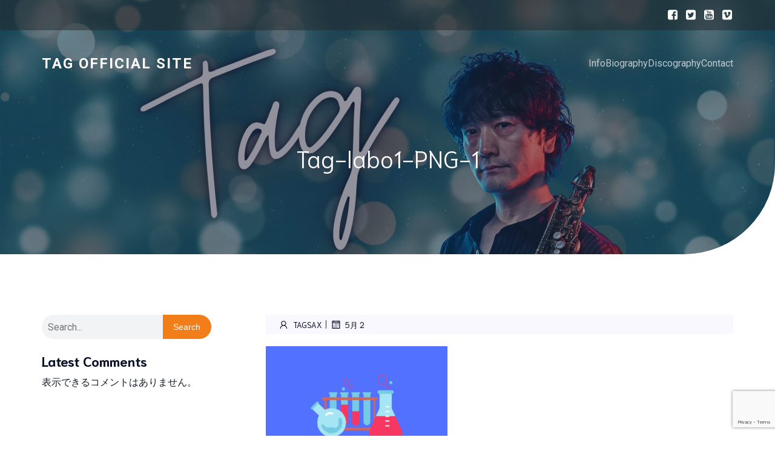

--- FILE ---
content_type: text/html; charset=utf-8
request_url: https://www.google.com/recaptcha/api2/anchor?ar=1&k=6LeD0u8qAAAAAN3tAfr0R5jOdLBrpRs2tyxqQCUj&co=aHR0cHM6Ly90YWdzYXguY29tOjQ0Mw..&hl=en&v=PoyoqOPhxBO7pBk68S4YbpHZ&size=invisible&anchor-ms=20000&execute-ms=30000&cb=up4o4d1sbxzv
body_size: 48615
content:
<!DOCTYPE HTML><html dir="ltr" lang="en"><head><meta http-equiv="Content-Type" content="text/html; charset=UTF-8">
<meta http-equiv="X-UA-Compatible" content="IE=edge">
<title>reCAPTCHA</title>
<style type="text/css">
/* cyrillic-ext */
@font-face {
  font-family: 'Roboto';
  font-style: normal;
  font-weight: 400;
  font-stretch: 100%;
  src: url(//fonts.gstatic.com/s/roboto/v48/KFO7CnqEu92Fr1ME7kSn66aGLdTylUAMa3GUBHMdazTgWw.woff2) format('woff2');
  unicode-range: U+0460-052F, U+1C80-1C8A, U+20B4, U+2DE0-2DFF, U+A640-A69F, U+FE2E-FE2F;
}
/* cyrillic */
@font-face {
  font-family: 'Roboto';
  font-style: normal;
  font-weight: 400;
  font-stretch: 100%;
  src: url(//fonts.gstatic.com/s/roboto/v48/KFO7CnqEu92Fr1ME7kSn66aGLdTylUAMa3iUBHMdazTgWw.woff2) format('woff2');
  unicode-range: U+0301, U+0400-045F, U+0490-0491, U+04B0-04B1, U+2116;
}
/* greek-ext */
@font-face {
  font-family: 'Roboto';
  font-style: normal;
  font-weight: 400;
  font-stretch: 100%;
  src: url(//fonts.gstatic.com/s/roboto/v48/KFO7CnqEu92Fr1ME7kSn66aGLdTylUAMa3CUBHMdazTgWw.woff2) format('woff2');
  unicode-range: U+1F00-1FFF;
}
/* greek */
@font-face {
  font-family: 'Roboto';
  font-style: normal;
  font-weight: 400;
  font-stretch: 100%;
  src: url(//fonts.gstatic.com/s/roboto/v48/KFO7CnqEu92Fr1ME7kSn66aGLdTylUAMa3-UBHMdazTgWw.woff2) format('woff2');
  unicode-range: U+0370-0377, U+037A-037F, U+0384-038A, U+038C, U+038E-03A1, U+03A3-03FF;
}
/* math */
@font-face {
  font-family: 'Roboto';
  font-style: normal;
  font-weight: 400;
  font-stretch: 100%;
  src: url(//fonts.gstatic.com/s/roboto/v48/KFO7CnqEu92Fr1ME7kSn66aGLdTylUAMawCUBHMdazTgWw.woff2) format('woff2');
  unicode-range: U+0302-0303, U+0305, U+0307-0308, U+0310, U+0312, U+0315, U+031A, U+0326-0327, U+032C, U+032F-0330, U+0332-0333, U+0338, U+033A, U+0346, U+034D, U+0391-03A1, U+03A3-03A9, U+03B1-03C9, U+03D1, U+03D5-03D6, U+03F0-03F1, U+03F4-03F5, U+2016-2017, U+2034-2038, U+203C, U+2040, U+2043, U+2047, U+2050, U+2057, U+205F, U+2070-2071, U+2074-208E, U+2090-209C, U+20D0-20DC, U+20E1, U+20E5-20EF, U+2100-2112, U+2114-2115, U+2117-2121, U+2123-214F, U+2190, U+2192, U+2194-21AE, U+21B0-21E5, U+21F1-21F2, U+21F4-2211, U+2213-2214, U+2216-22FF, U+2308-230B, U+2310, U+2319, U+231C-2321, U+2336-237A, U+237C, U+2395, U+239B-23B7, U+23D0, U+23DC-23E1, U+2474-2475, U+25AF, U+25B3, U+25B7, U+25BD, U+25C1, U+25CA, U+25CC, U+25FB, U+266D-266F, U+27C0-27FF, U+2900-2AFF, U+2B0E-2B11, U+2B30-2B4C, U+2BFE, U+3030, U+FF5B, U+FF5D, U+1D400-1D7FF, U+1EE00-1EEFF;
}
/* symbols */
@font-face {
  font-family: 'Roboto';
  font-style: normal;
  font-weight: 400;
  font-stretch: 100%;
  src: url(//fonts.gstatic.com/s/roboto/v48/KFO7CnqEu92Fr1ME7kSn66aGLdTylUAMaxKUBHMdazTgWw.woff2) format('woff2');
  unicode-range: U+0001-000C, U+000E-001F, U+007F-009F, U+20DD-20E0, U+20E2-20E4, U+2150-218F, U+2190, U+2192, U+2194-2199, U+21AF, U+21E6-21F0, U+21F3, U+2218-2219, U+2299, U+22C4-22C6, U+2300-243F, U+2440-244A, U+2460-24FF, U+25A0-27BF, U+2800-28FF, U+2921-2922, U+2981, U+29BF, U+29EB, U+2B00-2BFF, U+4DC0-4DFF, U+FFF9-FFFB, U+10140-1018E, U+10190-1019C, U+101A0, U+101D0-101FD, U+102E0-102FB, U+10E60-10E7E, U+1D2C0-1D2D3, U+1D2E0-1D37F, U+1F000-1F0FF, U+1F100-1F1AD, U+1F1E6-1F1FF, U+1F30D-1F30F, U+1F315, U+1F31C, U+1F31E, U+1F320-1F32C, U+1F336, U+1F378, U+1F37D, U+1F382, U+1F393-1F39F, U+1F3A7-1F3A8, U+1F3AC-1F3AF, U+1F3C2, U+1F3C4-1F3C6, U+1F3CA-1F3CE, U+1F3D4-1F3E0, U+1F3ED, U+1F3F1-1F3F3, U+1F3F5-1F3F7, U+1F408, U+1F415, U+1F41F, U+1F426, U+1F43F, U+1F441-1F442, U+1F444, U+1F446-1F449, U+1F44C-1F44E, U+1F453, U+1F46A, U+1F47D, U+1F4A3, U+1F4B0, U+1F4B3, U+1F4B9, U+1F4BB, U+1F4BF, U+1F4C8-1F4CB, U+1F4D6, U+1F4DA, U+1F4DF, U+1F4E3-1F4E6, U+1F4EA-1F4ED, U+1F4F7, U+1F4F9-1F4FB, U+1F4FD-1F4FE, U+1F503, U+1F507-1F50B, U+1F50D, U+1F512-1F513, U+1F53E-1F54A, U+1F54F-1F5FA, U+1F610, U+1F650-1F67F, U+1F687, U+1F68D, U+1F691, U+1F694, U+1F698, U+1F6AD, U+1F6B2, U+1F6B9-1F6BA, U+1F6BC, U+1F6C6-1F6CF, U+1F6D3-1F6D7, U+1F6E0-1F6EA, U+1F6F0-1F6F3, U+1F6F7-1F6FC, U+1F700-1F7FF, U+1F800-1F80B, U+1F810-1F847, U+1F850-1F859, U+1F860-1F887, U+1F890-1F8AD, U+1F8B0-1F8BB, U+1F8C0-1F8C1, U+1F900-1F90B, U+1F93B, U+1F946, U+1F984, U+1F996, U+1F9E9, U+1FA00-1FA6F, U+1FA70-1FA7C, U+1FA80-1FA89, U+1FA8F-1FAC6, U+1FACE-1FADC, U+1FADF-1FAE9, U+1FAF0-1FAF8, U+1FB00-1FBFF;
}
/* vietnamese */
@font-face {
  font-family: 'Roboto';
  font-style: normal;
  font-weight: 400;
  font-stretch: 100%;
  src: url(//fonts.gstatic.com/s/roboto/v48/KFO7CnqEu92Fr1ME7kSn66aGLdTylUAMa3OUBHMdazTgWw.woff2) format('woff2');
  unicode-range: U+0102-0103, U+0110-0111, U+0128-0129, U+0168-0169, U+01A0-01A1, U+01AF-01B0, U+0300-0301, U+0303-0304, U+0308-0309, U+0323, U+0329, U+1EA0-1EF9, U+20AB;
}
/* latin-ext */
@font-face {
  font-family: 'Roboto';
  font-style: normal;
  font-weight: 400;
  font-stretch: 100%;
  src: url(//fonts.gstatic.com/s/roboto/v48/KFO7CnqEu92Fr1ME7kSn66aGLdTylUAMa3KUBHMdazTgWw.woff2) format('woff2');
  unicode-range: U+0100-02BA, U+02BD-02C5, U+02C7-02CC, U+02CE-02D7, U+02DD-02FF, U+0304, U+0308, U+0329, U+1D00-1DBF, U+1E00-1E9F, U+1EF2-1EFF, U+2020, U+20A0-20AB, U+20AD-20C0, U+2113, U+2C60-2C7F, U+A720-A7FF;
}
/* latin */
@font-face {
  font-family: 'Roboto';
  font-style: normal;
  font-weight: 400;
  font-stretch: 100%;
  src: url(//fonts.gstatic.com/s/roboto/v48/KFO7CnqEu92Fr1ME7kSn66aGLdTylUAMa3yUBHMdazQ.woff2) format('woff2');
  unicode-range: U+0000-00FF, U+0131, U+0152-0153, U+02BB-02BC, U+02C6, U+02DA, U+02DC, U+0304, U+0308, U+0329, U+2000-206F, U+20AC, U+2122, U+2191, U+2193, U+2212, U+2215, U+FEFF, U+FFFD;
}
/* cyrillic-ext */
@font-face {
  font-family: 'Roboto';
  font-style: normal;
  font-weight: 500;
  font-stretch: 100%;
  src: url(//fonts.gstatic.com/s/roboto/v48/KFO7CnqEu92Fr1ME7kSn66aGLdTylUAMa3GUBHMdazTgWw.woff2) format('woff2');
  unicode-range: U+0460-052F, U+1C80-1C8A, U+20B4, U+2DE0-2DFF, U+A640-A69F, U+FE2E-FE2F;
}
/* cyrillic */
@font-face {
  font-family: 'Roboto';
  font-style: normal;
  font-weight: 500;
  font-stretch: 100%;
  src: url(//fonts.gstatic.com/s/roboto/v48/KFO7CnqEu92Fr1ME7kSn66aGLdTylUAMa3iUBHMdazTgWw.woff2) format('woff2');
  unicode-range: U+0301, U+0400-045F, U+0490-0491, U+04B0-04B1, U+2116;
}
/* greek-ext */
@font-face {
  font-family: 'Roboto';
  font-style: normal;
  font-weight: 500;
  font-stretch: 100%;
  src: url(//fonts.gstatic.com/s/roboto/v48/KFO7CnqEu92Fr1ME7kSn66aGLdTylUAMa3CUBHMdazTgWw.woff2) format('woff2');
  unicode-range: U+1F00-1FFF;
}
/* greek */
@font-face {
  font-family: 'Roboto';
  font-style: normal;
  font-weight: 500;
  font-stretch: 100%;
  src: url(//fonts.gstatic.com/s/roboto/v48/KFO7CnqEu92Fr1ME7kSn66aGLdTylUAMa3-UBHMdazTgWw.woff2) format('woff2');
  unicode-range: U+0370-0377, U+037A-037F, U+0384-038A, U+038C, U+038E-03A1, U+03A3-03FF;
}
/* math */
@font-face {
  font-family: 'Roboto';
  font-style: normal;
  font-weight: 500;
  font-stretch: 100%;
  src: url(//fonts.gstatic.com/s/roboto/v48/KFO7CnqEu92Fr1ME7kSn66aGLdTylUAMawCUBHMdazTgWw.woff2) format('woff2');
  unicode-range: U+0302-0303, U+0305, U+0307-0308, U+0310, U+0312, U+0315, U+031A, U+0326-0327, U+032C, U+032F-0330, U+0332-0333, U+0338, U+033A, U+0346, U+034D, U+0391-03A1, U+03A3-03A9, U+03B1-03C9, U+03D1, U+03D5-03D6, U+03F0-03F1, U+03F4-03F5, U+2016-2017, U+2034-2038, U+203C, U+2040, U+2043, U+2047, U+2050, U+2057, U+205F, U+2070-2071, U+2074-208E, U+2090-209C, U+20D0-20DC, U+20E1, U+20E5-20EF, U+2100-2112, U+2114-2115, U+2117-2121, U+2123-214F, U+2190, U+2192, U+2194-21AE, U+21B0-21E5, U+21F1-21F2, U+21F4-2211, U+2213-2214, U+2216-22FF, U+2308-230B, U+2310, U+2319, U+231C-2321, U+2336-237A, U+237C, U+2395, U+239B-23B7, U+23D0, U+23DC-23E1, U+2474-2475, U+25AF, U+25B3, U+25B7, U+25BD, U+25C1, U+25CA, U+25CC, U+25FB, U+266D-266F, U+27C0-27FF, U+2900-2AFF, U+2B0E-2B11, U+2B30-2B4C, U+2BFE, U+3030, U+FF5B, U+FF5D, U+1D400-1D7FF, U+1EE00-1EEFF;
}
/* symbols */
@font-face {
  font-family: 'Roboto';
  font-style: normal;
  font-weight: 500;
  font-stretch: 100%;
  src: url(//fonts.gstatic.com/s/roboto/v48/KFO7CnqEu92Fr1ME7kSn66aGLdTylUAMaxKUBHMdazTgWw.woff2) format('woff2');
  unicode-range: U+0001-000C, U+000E-001F, U+007F-009F, U+20DD-20E0, U+20E2-20E4, U+2150-218F, U+2190, U+2192, U+2194-2199, U+21AF, U+21E6-21F0, U+21F3, U+2218-2219, U+2299, U+22C4-22C6, U+2300-243F, U+2440-244A, U+2460-24FF, U+25A0-27BF, U+2800-28FF, U+2921-2922, U+2981, U+29BF, U+29EB, U+2B00-2BFF, U+4DC0-4DFF, U+FFF9-FFFB, U+10140-1018E, U+10190-1019C, U+101A0, U+101D0-101FD, U+102E0-102FB, U+10E60-10E7E, U+1D2C0-1D2D3, U+1D2E0-1D37F, U+1F000-1F0FF, U+1F100-1F1AD, U+1F1E6-1F1FF, U+1F30D-1F30F, U+1F315, U+1F31C, U+1F31E, U+1F320-1F32C, U+1F336, U+1F378, U+1F37D, U+1F382, U+1F393-1F39F, U+1F3A7-1F3A8, U+1F3AC-1F3AF, U+1F3C2, U+1F3C4-1F3C6, U+1F3CA-1F3CE, U+1F3D4-1F3E0, U+1F3ED, U+1F3F1-1F3F3, U+1F3F5-1F3F7, U+1F408, U+1F415, U+1F41F, U+1F426, U+1F43F, U+1F441-1F442, U+1F444, U+1F446-1F449, U+1F44C-1F44E, U+1F453, U+1F46A, U+1F47D, U+1F4A3, U+1F4B0, U+1F4B3, U+1F4B9, U+1F4BB, U+1F4BF, U+1F4C8-1F4CB, U+1F4D6, U+1F4DA, U+1F4DF, U+1F4E3-1F4E6, U+1F4EA-1F4ED, U+1F4F7, U+1F4F9-1F4FB, U+1F4FD-1F4FE, U+1F503, U+1F507-1F50B, U+1F50D, U+1F512-1F513, U+1F53E-1F54A, U+1F54F-1F5FA, U+1F610, U+1F650-1F67F, U+1F687, U+1F68D, U+1F691, U+1F694, U+1F698, U+1F6AD, U+1F6B2, U+1F6B9-1F6BA, U+1F6BC, U+1F6C6-1F6CF, U+1F6D3-1F6D7, U+1F6E0-1F6EA, U+1F6F0-1F6F3, U+1F6F7-1F6FC, U+1F700-1F7FF, U+1F800-1F80B, U+1F810-1F847, U+1F850-1F859, U+1F860-1F887, U+1F890-1F8AD, U+1F8B0-1F8BB, U+1F8C0-1F8C1, U+1F900-1F90B, U+1F93B, U+1F946, U+1F984, U+1F996, U+1F9E9, U+1FA00-1FA6F, U+1FA70-1FA7C, U+1FA80-1FA89, U+1FA8F-1FAC6, U+1FACE-1FADC, U+1FADF-1FAE9, U+1FAF0-1FAF8, U+1FB00-1FBFF;
}
/* vietnamese */
@font-face {
  font-family: 'Roboto';
  font-style: normal;
  font-weight: 500;
  font-stretch: 100%;
  src: url(//fonts.gstatic.com/s/roboto/v48/KFO7CnqEu92Fr1ME7kSn66aGLdTylUAMa3OUBHMdazTgWw.woff2) format('woff2');
  unicode-range: U+0102-0103, U+0110-0111, U+0128-0129, U+0168-0169, U+01A0-01A1, U+01AF-01B0, U+0300-0301, U+0303-0304, U+0308-0309, U+0323, U+0329, U+1EA0-1EF9, U+20AB;
}
/* latin-ext */
@font-face {
  font-family: 'Roboto';
  font-style: normal;
  font-weight: 500;
  font-stretch: 100%;
  src: url(//fonts.gstatic.com/s/roboto/v48/KFO7CnqEu92Fr1ME7kSn66aGLdTylUAMa3KUBHMdazTgWw.woff2) format('woff2');
  unicode-range: U+0100-02BA, U+02BD-02C5, U+02C7-02CC, U+02CE-02D7, U+02DD-02FF, U+0304, U+0308, U+0329, U+1D00-1DBF, U+1E00-1E9F, U+1EF2-1EFF, U+2020, U+20A0-20AB, U+20AD-20C0, U+2113, U+2C60-2C7F, U+A720-A7FF;
}
/* latin */
@font-face {
  font-family: 'Roboto';
  font-style: normal;
  font-weight: 500;
  font-stretch: 100%;
  src: url(//fonts.gstatic.com/s/roboto/v48/KFO7CnqEu92Fr1ME7kSn66aGLdTylUAMa3yUBHMdazQ.woff2) format('woff2');
  unicode-range: U+0000-00FF, U+0131, U+0152-0153, U+02BB-02BC, U+02C6, U+02DA, U+02DC, U+0304, U+0308, U+0329, U+2000-206F, U+20AC, U+2122, U+2191, U+2193, U+2212, U+2215, U+FEFF, U+FFFD;
}
/* cyrillic-ext */
@font-face {
  font-family: 'Roboto';
  font-style: normal;
  font-weight: 900;
  font-stretch: 100%;
  src: url(//fonts.gstatic.com/s/roboto/v48/KFO7CnqEu92Fr1ME7kSn66aGLdTylUAMa3GUBHMdazTgWw.woff2) format('woff2');
  unicode-range: U+0460-052F, U+1C80-1C8A, U+20B4, U+2DE0-2DFF, U+A640-A69F, U+FE2E-FE2F;
}
/* cyrillic */
@font-face {
  font-family: 'Roboto';
  font-style: normal;
  font-weight: 900;
  font-stretch: 100%;
  src: url(//fonts.gstatic.com/s/roboto/v48/KFO7CnqEu92Fr1ME7kSn66aGLdTylUAMa3iUBHMdazTgWw.woff2) format('woff2');
  unicode-range: U+0301, U+0400-045F, U+0490-0491, U+04B0-04B1, U+2116;
}
/* greek-ext */
@font-face {
  font-family: 'Roboto';
  font-style: normal;
  font-weight: 900;
  font-stretch: 100%;
  src: url(//fonts.gstatic.com/s/roboto/v48/KFO7CnqEu92Fr1ME7kSn66aGLdTylUAMa3CUBHMdazTgWw.woff2) format('woff2');
  unicode-range: U+1F00-1FFF;
}
/* greek */
@font-face {
  font-family: 'Roboto';
  font-style: normal;
  font-weight: 900;
  font-stretch: 100%;
  src: url(//fonts.gstatic.com/s/roboto/v48/KFO7CnqEu92Fr1ME7kSn66aGLdTylUAMa3-UBHMdazTgWw.woff2) format('woff2');
  unicode-range: U+0370-0377, U+037A-037F, U+0384-038A, U+038C, U+038E-03A1, U+03A3-03FF;
}
/* math */
@font-face {
  font-family: 'Roboto';
  font-style: normal;
  font-weight: 900;
  font-stretch: 100%;
  src: url(//fonts.gstatic.com/s/roboto/v48/KFO7CnqEu92Fr1ME7kSn66aGLdTylUAMawCUBHMdazTgWw.woff2) format('woff2');
  unicode-range: U+0302-0303, U+0305, U+0307-0308, U+0310, U+0312, U+0315, U+031A, U+0326-0327, U+032C, U+032F-0330, U+0332-0333, U+0338, U+033A, U+0346, U+034D, U+0391-03A1, U+03A3-03A9, U+03B1-03C9, U+03D1, U+03D5-03D6, U+03F0-03F1, U+03F4-03F5, U+2016-2017, U+2034-2038, U+203C, U+2040, U+2043, U+2047, U+2050, U+2057, U+205F, U+2070-2071, U+2074-208E, U+2090-209C, U+20D0-20DC, U+20E1, U+20E5-20EF, U+2100-2112, U+2114-2115, U+2117-2121, U+2123-214F, U+2190, U+2192, U+2194-21AE, U+21B0-21E5, U+21F1-21F2, U+21F4-2211, U+2213-2214, U+2216-22FF, U+2308-230B, U+2310, U+2319, U+231C-2321, U+2336-237A, U+237C, U+2395, U+239B-23B7, U+23D0, U+23DC-23E1, U+2474-2475, U+25AF, U+25B3, U+25B7, U+25BD, U+25C1, U+25CA, U+25CC, U+25FB, U+266D-266F, U+27C0-27FF, U+2900-2AFF, U+2B0E-2B11, U+2B30-2B4C, U+2BFE, U+3030, U+FF5B, U+FF5D, U+1D400-1D7FF, U+1EE00-1EEFF;
}
/* symbols */
@font-face {
  font-family: 'Roboto';
  font-style: normal;
  font-weight: 900;
  font-stretch: 100%;
  src: url(//fonts.gstatic.com/s/roboto/v48/KFO7CnqEu92Fr1ME7kSn66aGLdTylUAMaxKUBHMdazTgWw.woff2) format('woff2');
  unicode-range: U+0001-000C, U+000E-001F, U+007F-009F, U+20DD-20E0, U+20E2-20E4, U+2150-218F, U+2190, U+2192, U+2194-2199, U+21AF, U+21E6-21F0, U+21F3, U+2218-2219, U+2299, U+22C4-22C6, U+2300-243F, U+2440-244A, U+2460-24FF, U+25A0-27BF, U+2800-28FF, U+2921-2922, U+2981, U+29BF, U+29EB, U+2B00-2BFF, U+4DC0-4DFF, U+FFF9-FFFB, U+10140-1018E, U+10190-1019C, U+101A0, U+101D0-101FD, U+102E0-102FB, U+10E60-10E7E, U+1D2C0-1D2D3, U+1D2E0-1D37F, U+1F000-1F0FF, U+1F100-1F1AD, U+1F1E6-1F1FF, U+1F30D-1F30F, U+1F315, U+1F31C, U+1F31E, U+1F320-1F32C, U+1F336, U+1F378, U+1F37D, U+1F382, U+1F393-1F39F, U+1F3A7-1F3A8, U+1F3AC-1F3AF, U+1F3C2, U+1F3C4-1F3C6, U+1F3CA-1F3CE, U+1F3D4-1F3E0, U+1F3ED, U+1F3F1-1F3F3, U+1F3F5-1F3F7, U+1F408, U+1F415, U+1F41F, U+1F426, U+1F43F, U+1F441-1F442, U+1F444, U+1F446-1F449, U+1F44C-1F44E, U+1F453, U+1F46A, U+1F47D, U+1F4A3, U+1F4B0, U+1F4B3, U+1F4B9, U+1F4BB, U+1F4BF, U+1F4C8-1F4CB, U+1F4D6, U+1F4DA, U+1F4DF, U+1F4E3-1F4E6, U+1F4EA-1F4ED, U+1F4F7, U+1F4F9-1F4FB, U+1F4FD-1F4FE, U+1F503, U+1F507-1F50B, U+1F50D, U+1F512-1F513, U+1F53E-1F54A, U+1F54F-1F5FA, U+1F610, U+1F650-1F67F, U+1F687, U+1F68D, U+1F691, U+1F694, U+1F698, U+1F6AD, U+1F6B2, U+1F6B9-1F6BA, U+1F6BC, U+1F6C6-1F6CF, U+1F6D3-1F6D7, U+1F6E0-1F6EA, U+1F6F0-1F6F3, U+1F6F7-1F6FC, U+1F700-1F7FF, U+1F800-1F80B, U+1F810-1F847, U+1F850-1F859, U+1F860-1F887, U+1F890-1F8AD, U+1F8B0-1F8BB, U+1F8C0-1F8C1, U+1F900-1F90B, U+1F93B, U+1F946, U+1F984, U+1F996, U+1F9E9, U+1FA00-1FA6F, U+1FA70-1FA7C, U+1FA80-1FA89, U+1FA8F-1FAC6, U+1FACE-1FADC, U+1FADF-1FAE9, U+1FAF0-1FAF8, U+1FB00-1FBFF;
}
/* vietnamese */
@font-face {
  font-family: 'Roboto';
  font-style: normal;
  font-weight: 900;
  font-stretch: 100%;
  src: url(//fonts.gstatic.com/s/roboto/v48/KFO7CnqEu92Fr1ME7kSn66aGLdTylUAMa3OUBHMdazTgWw.woff2) format('woff2');
  unicode-range: U+0102-0103, U+0110-0111, U+0128-0129, U+0168-0169, U+01A0-01A1, U+01AF-01B0, U+0300-0301, U+0303-0304, U+0308-0309, U+0323, U+0329, U+1EA0-1EF9, U+20AB;
}
/* latin-ext */
@font-face {
  font-family: 'Roboto';
  font-style: normal;
  font-weight: 900;
  font-stretch: 100%;
  src: url(//fonts.gstatic.com/s/roboto/v48/KFO7CnqEu92Fr1ME7kSn66aGLdTylUAMa3KUBHMdazTgWw.woff2) format('woff2');
  unicode-range: U+0100-02BA, U+02BD-02C5, U+02C7-02CC, U+02CE-02D7, U+02DD-02FF, U+0304, U+0308, U+0329, U+1D00-1DBF, U+1E00-1E9F, U+1EF2-1EFF, U+2020, U+20A0-20AB, U+20AD-20C0, U+2113, U+2C60-2C7F, U+A720-A7FF;
}
/* latin */
@font-face {
  font-family: 'Roboto';
  font-style: normal;
  font-weight: 900;
  font-stretch: 100%;
  src: url(//fonts.gstatic.com/s/roboto/v48/KFO7CnqEu92Fr1ME7kSn66aGLdTylUAMa3yUBHMdazQ.woff2) format('woff2');
  unicode-range: U+0000-00FF, U+0131, U+0152-0153, U+02BB-02BC, U+02C6, U+02DA, U+02DC, U+0304, U+0308, U+0329, U+2000-206F, U+20AC, U+2122, U+2191, U+2193, U+2212, U+2215, U+FEFF, U+FFFD;
}

</style>
<link rel="stylesheet" type="text/css" href="https://www.gstatic.com/recaptcha/releases/PoyoqOPhxBO7pBk68S4YbpHZ/styles__ltr.css">
<script nonce="uH7W4v8JOOFKgKtTwwY6SA" type="text/javascript">window['__recaptcha_api'] = 'https://www.google.com/recaptcha/api2/';</script>
<script type="text/javascript" src="https://www.gstatic.com/recaptcha/releases/PoyoqOPhxBO7pBk68S4YbpHZ/recaptcha__en.js" nonce="uH7W4v8JOOFKgKtTwwY6SA">
      
    </script></head>
<body><div id="rc-anchor-alert" class="rc-anchor-alert"></div>
<input type="hidden" id="recaptcha-token" value="[base64]">
<script type="text/javascript" nonce="uH7W4v8JOOFKgKtTwwY6SA">
      recaptcha.anchor.Main.init("[\x22ainput\x22,[\x22bgdata\x22,\x22\x22,\[base64]/[base64]/[base64]/bmV3IHJbeF0oY1swXSk6RT09Mj9uZXcgclt4XShjWzBdLGNbMV0pOkU9PTM/bmV3IHJbeF0oY1swXSxjWzFdLGNbMl0pOkU9PTQ/[base64]/[base64]/[base64]/[base64]/[base64]/[base64]/[base64]/[base64]\x22,\[base64]\\u003d\\u003d\x22,\x22woLCtGTDj8KnA8OxfcOKW8O1wqvCisKYX8O6wqvCnsOMaMOQw7DDgMKLLADDkSXDh0PDlxpDZhUUwoPDrTPCtMODw6DCr8Olwp1LKsKDwopcDzh9wo1pw5RzwoDDh1Q3wqLCixkwD8Onwp7ClsKzcVzCtsOsMMOKM8KJKBktfHPCosK+bcKcwopmw5/Cig0qwp4tw53CpMK0VW1Fei8KwofDmRvCt0bCikvDjMO+J8Klw6LDoSzDjsKQeRLDiRRWw5gnScKAwpnDgcOJNMOIwr/[base64]/CljvDmR4Pwpk8wrXDsTnClDl7f8Orw7jDiG/DoMKUOQnCgy1OwqbDnsOTwqhdwqU4ZcOhwpfDnsOMNH9dTCPCji0awpIBwpRrD8KNw4PDisOWw6MIw4g+QSglY1jCgcK6IwDDj8OFX8KCXQrCgcKPw4bDlMOUK8OBwpQEUQY2woHDuMOMYmnCv8O0w6bCp8OswpYZC8KSaH0BO0xXJsOeesKmacOKVjTCgQ/DqMOdw4lYSSvDmcObw5vDshJBWcOywqlOw6JHw4kBwrfCm1EWTQLDgFTDo8OkQcOiwolRworDuMO6wq/Du8ONAE5QWn/Dulg9wp3DqhU4KcOwIcKxw6XDkcOVwqfDl8KkwpMpdcOJwpbCo8KcbMK/[base64]/CngDCkRlWLj7CtsKAJCpCwpTCiX/DjsOPC8KROHd7TsORW8Kaw67Cvm/ChcKlTsKow5bCj8K0w755DFnCqMKDw5F5w4HDrMOxKsKvKMK8woLDk8Ofwr0UWMOCScKhXcO8wrISw6d0b0d7VRbDlsOnNWnDrsOew7lPw43CmcOXZ2zDmmdFwqPDtw4ZCmIqAMKASsK9bWN+w5PDqitvwqrCqyB0DcK/SFLDrcOKwoYCwrcLwqkXw4bCsMK8wonDmWPCpUhGw59RT8OuVVzDpsKzB8OaOz7DtBkww5jCuVnCrcOjw4/CsVtkNijCs8K2w5xLccOZwr93wrHDhArDgjgmw6wgw5YhwoPDiS5Sw4Y3OcK0LB5seA3DosOJXFLCusO1wrZHwppww7nDusOmwrxrRcOaw5c0TwHCjsKZw4ALwq8bbcOAw4xXB8Kwwp/ChzrDrHzDu8KFwrRoT0EcwrdTd8KCRUcIwqQWNcKDwqzDvWM8AMKTFMKCTsKTIsOCLgLDu3LDsMKAV8KJN0dGw7BZFinCs8KcwpgfesKgHsKZw4rDsC/CrTrDtQRbFMK5AMKvwqjDslLCsghMdwbDoBIhw5FVw4REw4TCoHHCgMO1GQjDoMOnwod+MsKewoTDg0DCjsK+wqABw6F+QsKYDMKGHcOjZcKxPsO4c0bClBbCgsOnw7rDhiDCrRk4w4YSaWrDlsK3w6zDkcOAa1fDqh7Dn8O4w7rDgyxvW8KJw45Ow5bDuX/[base64]/CisOiV8OZGMK7fMK1O0x1wrXDnj/CnEvDuQfDsXbCpsKgfcOxeHYZOWBdPsOJw7Ndw4BKVsKlwqHDmFU/CxkFw6HCiCclJwLCgwxmwq/[base64]/w5fCtGxIHD95wrApIMOeO3p1E8K7cMKbA0B5w4jDgMK1wrpWLEfCmBHCg2TDlxFeGh/[base64]/CuMOVw78jHjTChMOMw5jCqxnCpMKsGsOQw6zDu8Oww4/DgsKMw7HDmWsUK0EkLMO/dnbDjAXCuGAgYHQUVMOkw7vDnsOnfMKqw7BvDMKZE8KOwr4twq0cbMKWwpkjwqTCplQAdFE5wofCl1zDusKkO1HCuMKAwr05w4bCi1jCngY3w4JUDMK7wpQxw4wBLW/[base64]/Du8OiwqZmw7DCgMOgwpXDqsOHLEnDrXrCmXDDtXLCksKuL0zDg3YJcMOkw5wbEcOKRsOhw7ssw5fDh3PDjgAfw4DChMOUwo8rBsKwHxoFJMOqPnbCuSDDosKBdwcuWsKfShcNwqdHYlnChFk+HljCh8OgwpQDVVrCq23CvWzCunUgw7Flw4rDnMKjwoTCt8Kcw4DDsk/DhcKCWlTCgcOWCMKiwoUDOsKSZMOQw44zw7AHJBjDrCjDokstbcK8WW3Cjk7CumxAZFF7w54Aw4hRwqQQw6TCv2DDl8KVw68Kf8KNAUXCiw8SwpjDgMOCbTtVYcOfA8OtalXDnsKLPQdpw5oaOcKdbsK2IlNhL8Osw7rDgkB6woQnwr/Cr0/Cvw/Crj0IeUPDv8OMwrzCssKGaUXCrcOBTg1rF1cNw67CocKqTsKEMzPCkMOrLQlfeTcqw6ZTW8KLwprCucO7wrl9RcKhFTMmwo/CuXh7UsKMw7HCmRMmEhU9w6XCm8O7LMONwqnCsRJmM8KgaGrDjm3CvF4kw6l0EMOzVMObw6TCvGXDvVYBC8OSwpN+KsOdw4nDuMKOwo5HKH8jwqLCtMOETiFzVB3CvhYNQ8KZacKPfF4Ow5TDkw7CpMO6VcOJB8K/HcObF8KiLcKxw6BMwrxNCCbDoj07HWHDtwvDrjkOwpNsCC93QgoFLwHCu8KTdsOZNcKfw4XDuRHCjg7DicOuwp/DqllMw7bCocOrwpQBOMOfTcOgwq7CnDHCkxLDlh9ZecKnRAjDuA5dMsKew5UGw5h2Y8K2YAF6w7rCuTh3QwYbw7rCjMK6eBTCmMOKw5vDjsOOw6pANWJ7w4/CksKww4UDEsOJw4vCtMKBA8Kuwq/CtMOnwpLCongJM8K+woBpw7hTNMO0w5nDhMKQOSLDhMOPeHrDncKrXWHDmMKbwqfDsCvDiiHCgsKUwoh6w7/CjcOHEGfDjBfCiH3DhsOxw73DkhbCs34Gw7oaeMOwR8Kjw6nDuifDvT/Doz7DsRZxAWs8wrQaw5nCpgQ+cMOuL8OEwpdefCxSwqsaeF3Dni/Do8O1w5LDgcKMwrEqwqRcw697bcOswoMvworDksKNw4cEw6zDp8KXBsKkQsO7P8K3LzMgwpohw5dBJ8OnwpsocT/[base64]/[base64]/NcODwr5fC8OUwr3DvSEfw67DonDCl8KsZ1fCs8OrUDEfw612w4x8w40ZA8KyesO/BXTCh8OcPMKxdAcde8OLwqY4w45GYcOMdicxwrHCiEQUK8KLFm7DkkzDgMKDw5rCmXhfTMOLBcK/BALDhsOoDSvDosKYTW7DksKxZWnClcKKA1/DsQLDuwbDuibCl1zCsRojw6XDqsO6UMKSw7wFwqZIwrTCjsKJH1R9DxcEwoTDlsK5wosgwq7Ckj/[base64]/DssKqY0jCq8ONP0BfbsKyU8ODOGHDg2caw6RuKH7Dp1QIR0zCp8OrT8Ohw6DCgV0Iw6RfwoIewozCug0Bw5vCrcOjw5hTw53Dj8KWwqxIXsOSwqDDqSQGY8K6OsK/AB80w7NST2LDlMK7YcKzw6YbbcKLakXDkmjCgcOgwpbCg8KcwoltPsKOcsK9w4rDlsKPw6l8w7/[base64]/BEUbwoTDk3cSZRHCisKCw6jCp8OKw4jDrMKbw5/DvMKmwoB+XjLCscKPEyYRE8Odw6Y4w4/[base64]/Ck8OkMMKew5TDnWdtHnU6XcKOagPDosKyw5nDl8K4dWXCj8Olc37CjsKFXVHCogQ3w5nCp09jwpHDuQgYAQzDhcOgT1EHaXAmwpDDq1hRCjAkwpxOM8OFwrAIVsOzwpofw4ItRcOFwpfDmF0bwp/Dim/ChcOuUjnDoMK/J8OHQsKTwp7DoMKJKDkBw5zDhFdQE8KRwrorXGbDryoEwpxEJWkRw6HCm20Hw7TDicOlDMK0w7/CkXfDqGA6woPDlmZWYh1kH1/ClWZ9FMOLIy7DvsOFwqReTwRqwo8nwqExCU3CosKaXGcUKm8awqvCsMOyFjLCkXnDujoFSsOVTsKDwrIYwpvCscOQw7fCmMOjw4UaAsKSwqoXMsOdw6/Crx7CicO/wqbCulxdw6PCpWTCtzHCn8O8OzjDokRrw4PCqCs0w6bDvsKPwoHChSzDucOLwpRtw57DrgvCusKFDV46wp/DjmvDk8O3XsOQfMOBPE/[base64]/[base64]/DsMKpWMKOw7DDngbCsCPDrcOaSDBFwrzCrcKAThs5w7lnwpQhS8Okwq91M8KSw4LDpjvCmCtjEcKZw7rCgCFKw4HCnS95w69Aw48owqwNFkTDjTHDhkrCn8OrU8O0VcKSw6DClsOrwpU0wo3DosOnCcKKw44Aw6EPR2o3fwIyw4DDnsKnIArCosKeV8KvVMOfFU/[base64]/[base64]/Dk2bDmUnDj8KCYMKmakDDiMOLCSwbesKPKHjCqsKfFMK6UcO5wqVqQy/DqsKvK8OiH8K8wqrDmsKqwrLDsXLCv35HJcOhTWDDvsKuwoMEwpHCocKywozClS4hw60wwqTCpkTDpjl7Qi4GNcOhw4TDm8OfGcKVeMOYZMOMYAxAWzxDHMKswqlJajvDjcKKwrXCp2cDw4fConNYesO/TBLDsMODw5TDhMOfCjFZPcKmS1fCjww7w67Cl8KtAcOww57CsifCgEzCvGHDggbDqMOnw5vDvsO9w4oLwp/ClETDicKmfQtfw6xdwrzDnsK2w77DmsKDwog7woHDrMK+dH/DpjvCvWtUKcOwZMO2E0BSEwzCiGwlw5RuwqrDkUtRwoQxw6g5Nw/DisK+wqfDlsOPVMO6EsOab3rDg1DCmULCmcKBMFnCrMKZHzoEwprCv3HCksKrwoTCnTnCjCEBwpx1YsO/[base64]/DscKywpjDncOOw4HDtsKFfh3DqRxowoIPNMK/PsOBTQvCnQotexopwoTCllBcVh98TsO0AsKCwq0qwp1rPcKNPyzDsmHDpMKHbHzDnxNhOMKiwoLDqVzCo8K+wqBBZwTCoMOAwq/DnH0qw5PDmlDDlMOmw7nCvCLDpwnDmsKiw4lbOcOgJsKzw65dT3XCtWkwN8KvwrAyw7rDgXfCih7Dg8Orw4PCiG/CucO1wp/[base64]/DqsORABbDuMKvQsK+wqTCryFGKcOww6DCgcKpwoPClF/[base64]/[base64]/Cj8OwwpYyKcK/eQJ2w5RQwps3w7rDgHwtC8OSw6rDocOvw5rCk8K1wp/DiwBPwpLDlsOmwqlIJcK4w5Znw7PDsybCqcKsw5TDt2J1w7UbwoLCijLCuMK+woQ6e8Oawp/DicOheSvCkRpNwprCkWkNLsO4wrwgan/[base64]/CcK6RQnClcOwwqvClDshJMKIwodiwpQBWMOBOcO6wpp3DUcRB8Ohw4PCmHHCnBcEwo5Wwo3ClsK3w55bbxTClVB0w44kwrfDlsKnZEBrwrPCnjI/Bh0Cw6jDjsKdNMOTw4bDusOhwoLDv8K5woQywpVYFltbVsO8wovCrxIvw6PDocKFacKjw5fCmMOTwrbDv8OewoXDhcKTwrnCtyrDmkLCn8KywrskY8OKw4R2KzzDglUzAj/Cp8OkbMKsF8OSw7jDjG5ddMKcBFDDu8KKQ8OCw7ZhwqJWwotxY8K3wrxBKsO0UGoUwrhDw4HCpifDgkEoc3LCtH3DvRVqw602wonDkCMMw6jDhcK5woYbInbDm0HDm8OGFn/DssORwqQAMMOOwoDDvT46w4A3wrnCjcOuw4MAw45rEnzCvA0Nw6VUwo/[base64]/[base64]/CssOVw5gqwqU8wo8sPMOLwoDCjVJdwqQpOH1HwrASwpxGPsOaZcOAw77DkcOgw45fw5/CnMOcwozDtsKdZjDDpijDvx4mLRd/BmLCqMOLecKWJcKvJMOZHMORT8OJLcOJw7DDnSwuUcODb20cw5vCqD3CjMKzwp/CpSXDgg0+wp9jwqLCg288wrLCgsOhwqnDgWnDvmTDlzHDgm8Rw7/ChmkgNcKqUiDDi8OuIcK5w53CknA4f8K+Mh/CjjnCpisGwpVow73CryDDvVfDsFTCi1JUZMORBcKNCcOZXVvDr8O5wqhCw5vDoMOSwpvCpcK0wr/Ck8O0wpDDkMO6w4QdQ3tZbyrCj8K+FHt2wqEiw441wpPCuT/[base64]/w5cNw7LCgwTChictOEQQeybCuhLDmELDuyluQsOUwpZcwrrDj37CkcOKwovCtsKsP2jCnMOSw6ADwqLCh8O+wroxWcOIRcOyw73DosODw5BJwogvHMKkw77ChsOQAsOGw5NoQMOjwo5UQmHDpA/DqMOOM8OST8OUwprDuDUresKjesOdwqJMw554wq9tw5t7CMOtJ2nCgHU/[base64]/CucKLAT4tasOzw6Uhw73Cn0IpSsKXwpxJIhXCuHkXEBlJGhLDt8KUw5rCpEXDgsKFwpoXw6kowoAOPMOiw6siw41Gw57DkGN4OsKrw6QDw4giwrXCpHcZH0PCmMKjehYTw7TCjsOYwpbClXLDmMKRNGYjJUwzwpYDwpzDoBfCl1pKwolBB1/CvMKLSMOIf8KVwr/DqMK1wpvCoh/Dhk4kw7jDosKxwp5Ae8KXPUrCj8OaT1rCvx9Lw6hywpYzBhHCmVV8wqDCksKawqETw514wrzCo2t3XMKYwrgOwp8PwpQyKyTCilzCrDxbw7nCncKqw7vCpXgpwpxqMQPDvRTDjMOXXcOzwpvCgw/[base64]/VMKgTsO/Sk/CoVxCMi4Lwr7CucOHaMKFNTfDkcO3T8OWwrAowpLDtnPDnMOUwrXClE7ClMKEwpHCj0bDklPDlcO0w4bDvsOAN8KCEMOYw6B/PsOPwpgCw7TDssK0WsKQw5vDrk9/w7/DnA8ywpp9wo/DjD4VwqLDlcOUw5hcPsKbccOffG/CoFVQCHg7IMKqX8Oiw5JYEmXDtzrCq1nDjcOkwrTDpwwpwobDlEvDpxHClcK7TMK5XcKLw6vDnsOLfsOdw5/DlMKOcMKrw7Fzw6UqRMKwJMKvdcOBw6QRcGvCv8O2w7LDo2JXCk7Ci8OFVMO6woNnGMKhw4fDpMK8wpDDqMKGwr3CvUzCgMKeAcOFEMO8ccKuwpMUTMKRwoYMw65mw4Y5b2vDtMKzS8O/Ny/DicORw53Dnwtuw78hJSwbw63Dnm3CicKYw79BwpJ3DibCusOxe8Ktdm16ZMOJw5rCvTzCgnTCjcKqT8Kbw59hw7TCgC4Yw4MiwpvCo8OLc2dnw5tJScO5UsOVKGkew47DicKvag4sw4fCqnMow5gfN8K9woA6wq9lw4wuDMKDw5IUw6QZXQ5DasODw40mwpbCiVQ8aG/DkwhZwqTDp8O0w6YswojCkVxrSsOrZMKFXwwDw7kKw73CmsKzI8Owwq9Mw61Zd8Ogw64lWDxeEsK8LMK8w47Do8OJAsO5TjzDi2wjRX5TWjVxw67DtcKnIcK2F8KpwoTDj23DnUHCqg04wpZrw5nCuFE5Lk5qVMOkCQM/w7XCpGXCncKVw6RKwrPCjcK2w4/CrcKuwqgFw4PCmQ1Lw4vCuMO5w6XCgMOcwrrDkDgNw50sw6zDtsOYw47DoUDCkcO7w7dvPBk3KXXDqWl8VAPDlCXDn05rccKZwqHDknXClXliHMKdw4RrMMKlWCbCg8KBwogtLsOtFxHCrsO1wpTDncOTwo7CoTHChlU6RQ4sw6PDkMOkGsOOXE1TNMK6w6p4w7/ChsORwq/[base64]/[base64]/Dg8O4wofDvcOJwplzC8OBbcODwpI4PTcxecOWwp06wodoNHcmKg4UW8OWw5cAWy0UTmrCiMOhJsOGwqnCjR7DgsOgSWfCq0/CiGJRUcOuw7sUw6fCr8KDwoktw6BUw4kzG34fPmUJOg3CvsKnNcKOWCtlPsO5wq0mH8OzwoBRSMKPBSQSwoVVK8O2wonCocO5WTx/[base64]/CvBlzKsOOwpPCmsOzAXTDpcOAwqwCwpnDkMOvE8OKw4TCk8KBwqHDpsOvw73Cu8OVccO5w7/[base64]/w55swrnDiQvCuh01DVY6VMK8w7jCl8OmwrNmbG4iw64yIyTDhnIEVX8ew6NHwo0CIsKsesKoMXrClcKWccOTJMKRYXTDoXFPLD4hwqFVwr8qPUN/[base64]/w4jDoMKiw5PCuMOZDsKEYwh3w57CoMKxw6xKwpzDtUDCtsOFwqLDtF/CtRDCt2IEw7TDrHh8w4PDsjDDn2Q4wrDCoTLDqsOueWfCmcO3wol7WMKNGkVoFMK4w6w4w5jDnMKww4TCrCcBbcOxw7rDrsK/wplRwqkHW8KzQmvDoF3DksKTwqLCg8K7wpBQwpfDoHfCphHCiMK5woI7R28bQ1vCjSzCpw3CsMK/woTDuMOnO8OKN8OHwpYPXMK1wo1Ow4t1wq1xwrl7AMO6w4HClxzCncKEbXIGK8KdwoPDkg8Owr9QFMOQOcODXm/CrFhQc1XCnhY8w4MWSsKjKMKgw4DDsH/CtQLDpsKpWcOJwq/Dv0PCrErDqm/CjStpO8KfwqLDnjgFwqBjw6jCrHFlKSweGwUlwqLDsyPDi8OFCynCucOFGyBCwqRywpNqwqlGwp/DlE4/[base64]/w7tAcBbDhsOfwrVBw5TDhkFeZ8OLdyBEG8O2wojDk8OwM8K1P8ORecK+w60lG1R6wqxPfF/CsRvDp8Ojw5Y8wp48wqIkPHXCp8KjdCgAwpTDg8Kvwpwmwo7CjsOkw5dFQCEmw5ZDw6XCqMK8UcOywqxzSsKhw6dFB8Orw4ZIFS3CsW3Cng3CtMK5VMOxw7XDsTN/w4QZw58Wwr9Bw79ow5xmwrcnw6LCsgLCpj3CmxLCpnpBwplRf8K+wpZULWVhEy8qw7VPwpAOwpfDjEJsfMKaScOteMOCw6HDmV9SFsO2wr3Ct8Kyw5bDi8KSw5LDuXljwp04GxbCvMK9w5dqJMKbXm16wognXcO4wpXDlGoUwqXCukbDlMOaw6s1MC/DisKZwoU5YhnDl8OXQMOoF8Oqw5Eow7M/NTnDqcOlZMOIAMOqPk7Dl1E6w77CiMOfN2bCj2DCkA94w7DCvAEEIsKkEcO5wrnCuHQHwr/DrXPDjUjCp0PDt3TCmRTDjsKPw5MlfsKIWlfDiC3CmcOLAsOdXlbDrkfCuiTDmnPCiMO5On42wrpcwqzDkMKvw7PCtmvChcO4wrbChcOufwHCgwDDmcO8PsK8ecOmYsKIX8OXw5/DqMOhw49ZXnHCth3CjcOoYMKowqjCnMO8GmojcMOEw4xXaUcmw5JgDkvCtsK4OcKRw5ZJc8Kxw7N2w5/DnsKTwrzDrMO5wpnCncKyZnrCtQkBwqDDoRvCl1/[base64]/[base64]/RcOkwqsoVyjCj8O+HsOYOcKdw6XCt8O1w7ZgbsKkC8KBJWxNasKUU8KaAMO/w4UWFMObwqXDpMOndVTDikfDp8KhNsKGwpA2wrjDkMOaw47CsMKtLUPDlcOkD17ChMKww7jCoMKYQSjCk8K8a8K/wpMIwqbCucKcdRXCulVCeMKVwqbChAbCtUJUaWDDjMO8RVvCrl/DlsOhFiJmSXzDuhjCssKLfRXCq3rDmMOsecOtw5ALwqvDmsOTwo1mwqjDrg5wwqvCvxLDtRHDh8OIw50qVS/Ds8Kww63ChBnDgsKiFsKZwr0TP8OMQjTDocKMwrjCqx/DhFhIw4J4AidhSkM5w5gcwqvDrD5MGcKUwolffcKfw77Ck8OYwrvDrxpMwo0Cw5Yjw4tESzzDvwseMsKtwonCm1fDmwdrP0nCo8KmG8OBw4bDpnTChV93w68uwovClTHDtyPCnMOuH8O9wrIZI0fDl8OOR8KfSsKmBsOddMOSKsK6w7/ChVJ0w5B9TxYuw5V9w4EHcFZ5H8KJNcK1w7fDnsKUBGzCng4RVmPDgDrCmnTChsOeP8KEVl3DhDFCbsK5wozDicKFw58HVVs/wos3UR/CqlZBwpBfw7FewqbCl3rDhcOZwoTDll/[base64]/CmWt9OTfDiMOTKsKSUFMfVQ3Cr8OfKWPChX3CjWDDsWcjwr7DnsOvYsO5w6HDnsOvw7DDs0Amw7/CmQPDuSLCowB8w5YNw6LDv8KZwpnCqcOBfsKOw7HDn8O7wpLDuF48Sk7CqMOFZMKUwplwVGFiw79jKU7DrMOow6nDh8OOFWDChR7DsknCgMO6wo4DVDLCg8Ouwq9Rw43Dix0/[base64]/CvyfCp8KlHMOkw4HDgHjDrnLDnydpacOQw4nCgHdrbXXCpcKCOcKIw6Aow4xfw7HCg8KOE184LmBSGcKrR8O6CMODT8OifhhNKgdAwqkEDcKETMKvT8O5wpLDhMOuw7B3wpbClAZhw6Rpw7/DjsK0IsKkT2Q4wqDDphw8I2d6TDRiw5twYsOGw7XDuQTCh1zCmH57DcOJAMOSw7/DtMK4BSDDj8KnAUjDi8OII8OVIDA2EcO8wqXDgMKVwrTCjlDDsMOnE8Kmw4LDlsKZZcKOMcKvw7F2OXMHw5TCoG/DuMOcX2TCjkzCn0Juw5/Crm5nGMKpwqrDsl/Ckxhow5Eyw7XDlG7CnxbClgXDjsKcVcO7w4dJKcOeKlfDocO8w5rDvGwrJ8ONwobCuU/[base64]/w7ljAcK8wqnCgklDwrh4fMKRw487wpl3cidpw5UVKQApNR/CssK0w5AXw53CvGBEP8O5O8K4wpEWXDTDkmUKw5w0RsOZwpoMR1nDosO9wrcYYUhqwrvCrF4XCVwJw6NGD8K7RMOaJ31bZMOAAn/Cn1HCrWQsOiQGXcKIw5vDtmxow7x7AmcUw7tbaUDCoBDCnsOAcwJAQ8OmOMOswpgXwqnCv8O0Wm1Ww4LCgVpGwo0cesOAdxMNUQk/AMKtw6XDgcO1wqbCssOnw69xw4BSDjXDlcKfL2HCnzYFwp1UccKPwpzCgMKfwpjDpMOuw4lowrsaw6/DisK9AsK5wpTDn0tgDkzChcOOw6xQw5k4wog8wovCuDE+azZlHmhjSsKlD8OsEcKFwpnCscONS8ODw41ewq1Zw64RDB/[base64]/[base64]/Dq8OKw5fDocK3NWbCiH/Dp8OdQMOTw7dPwrfCssORwqBhwrZxajAKw6/Cq8OTDcOow75IwpHDjFHCukjCocOEw6zCvsOGZ8OYw6E8w7LCiMOWwrZCwqfCtibDpB7Dj1Y2wqnDnXLCtggxdMKhGsKmw5Zfw5TChcOmcMKxVVRzU8K7w4TDvcOgw5bDlMKyw5DCmsKyGsKHV2LDkE/Dk8ODw6jCt8Onw6TDlMKJEsKgw68CeFxCdnTDqcO/MMOuwrJDw7kdwrjDrcK2w6cYwobDo8KeEsOmw4J3w4wTJsO/dTDCpmzDn1FIw6vCvMKbNCfCl382K0rCscKPbcOPwpdrwrDDqcKoIHd1P8OEEHNAcMKmbUzDtAx9w6HCnjQxwrzCrUjCkyIVwoMdwoXDk8OkwpHCuj4hU8OkQcKQZwFfWh3Doj/[base64]/[base64]/elfCqsOgw63Dok7CpRgzwoFGwrzDncKICMKZfsOhdMOdwq1/w7Flw5wqwqgzw6DDmFXDi8KUwqXDpsK/w7jDlMOOw49CCADDilpZw50uN8OwwrJCS8OZbTlKwp8+wod4woXDn3vChiXDnkfDnjAgADNzasOpZTbCssK4w7l8JcKIG8Oiw53Dj0HCn8O+ecOJw7E4wrQfJTAuw4xvwqsXNcO3VcKyCnxlwpjCocO7wo7CjsOSHMO2w7/CjcOFRsKwMWjDsDDDtAjChWTDvMOJwrvDj8Oxwo3CjH9bOSt2dcKew6bDtxJ+w5UTbSvDuWbDicOkwoHDkwTDiR7Dr8Kqw6zDksKaw6LDlQ4MasOMdMKdDDDDsyXDrGXDicOcXTvCsxxswo9Qw5DCpMOgIXtlwo4Ow4PCiWbDtXXDuyHDp8O5eC3CrW4DH0Qzw7N3w5/CgcK1QxFZw4YraEx7a10IQTHDi8KMworDnV7DgVpMCzFJw7XDrmnDkjTCvMKhQ3/Dj8KqRTnDucKHchkZCChaL1hAGnHDkTNrwrFhw6spQcO6Q8K1w5PDsBpiFcOaAE/CtsKkw4nCtsOtwo7Dg8OVw7XDqibDmcK0KsOZwoJIw5rCjU/DsUfDghQPwoR7FMOKT2zDoMKww45zccKdHlzCtAczw4PDi8OtEMKKwqhPLMOcwpZlZ8O4w6U0K8KHHcOpPQM2w5fCvwXDv8KKc8K0wovCusKnwoB7w7rDqE3Cq8ORwpfCq1zDicO1wo9tw5zClTVJwqYmGV/DvMKdwrvCpiwWSMOua8KBFzJ+CVPDl8OHw4rCu8KQw6l9woXDn8OKEwsqwozDqjnCnsKaw6l6L8Kow5TDuMOaElnDocOAbS/CpBksw7rDvjsuwpxrwrIJwo8Aw6jDhsKWH8Kdw6MPdRRlTcOrw79CwpMYXjVaQ1LDjVPCmDF0w4PCnmZjFGEZw7Vaw4rDlcOLMsKcw7XClcKzCcORK8Olwo0gw6nCjBx4wrYHw6g3EcOFw6zCkcOmYwXCsMOPwod/I8O5wqPCu8KyCMOewqFEajHCkmonw4zCrB3DmsKhIcOuDkNxwqXCono1wqpgTcK3P0PDr8O5w4AFwpDCi8K0CcOiw60wLsKFO8OTwqIQw6Z2w6nCocO9wok9w63CtcKlwp/DnsKmNcK3w7URaX5VVcKdcSTDvX7Ck2/[base64]/Dq8K6wpZSwp7DuHgRwqDCrS5DFsKQe8KTa03Ck1DDvsKyQsOfwp3DocO+I8O8ScK9G0U6w4tcwpjClGBpUsO9w786wr/DgMKJGTTCksOTwo0jdmLDgXhGwqDDjFLDkcOiK8O5c8OhT8OIByPDsU89U8KDXMODw7DDrUtrOMKHwqE1RCTCscKGwoDChsO/S1Qpwq/[base64]/DvAsnW3TCoMOhc0TCmcO/[base64]/[base64]/w5bCuUnDicOwwqXDpTXCrsK7J8O6X29rAlHClUXClMKhRcOcMsKwbxJwcQk/[base64]/[base64]/[base64]/CtcOjw73DtMKPb8OoYsKuUFJnwpZVwp7CiQ88TMKieV7DnFLCrMKWJWLCi8OTNcO3XlBAPMODCMO9HEDDtQFiwrUzwqIFZ8Oew4/CucKzwo3CqcOTw7A/wrF4w7fCoHjDl8OnwrXCj1nCnMO9wpkuWcKwCC3CpcOUEsK/[base64]/wrHCqsKobQ5eDkQdJggmwoLDrcO4wrNHwrDDjE/DgcKsH8KhA3vDqsKtRsK9wonCgCPCj8OVcMK1THrCrD7DrsKvCx3ClAPDk8K7U8O3D20oJHoQOzPCrMKCw5YWwodXEihVw4DCr8KVw47DrcKew7vCrhUlY8OlYgnDkiIcw5vCucOjXcONwp/[base64]/UsKOFAbCrkfDlcKxPTVXw4Uwal3Ci0puw5fDvAjCkMK+BADCusOww5cQB8K1K8KkeErCoC4SwojDqjLCpcO7w5nDuMK/HkNcwo1Vw400KsOAF8OXwqPCmUhIw5bDuDd7w77DmE/[base64]/CqkrDvS1HXkITw63CkRbCssO/w4g8wo1YRHl6w5MjEGEuDcOBw4whw5Afw7YGwp/DosKWw7bDlxjDpn7DkcKJbRxQTmHCuMOjwp7Cq0LDlzBRdgrDt8OqYcOcw6J9XMKuw77DoMO+DMKee8OFwp4Ww4Jlw59fw7DCp2HCqnwsYsK3wod2w5YfBkRlwrl/wrPDiMKPwrDDhE1fP8Ofw6nDrDIQwrbDscKucMOKQmLDuQfDuQ3Ck8KmXGvDq8O0UMO/w4xWUA80Tw/[base64]/w6ZreQF2NcOywojCs3UqIMK1wqbCkwN/RjHDjDg6fsKkBMKARkLDjMOGS8Ojwotcw4TCjgDDtVAFYwVGA0HDh8OIT3fCtMKwLsKBC14YacK/w41xW8Kpw6hEw7bCsxzChcKsWG3CgwXDulbDoMKww59eScKywozDtsOxJMOGworDvcO0wokGwqfDtcOAJC8Sw6TDnnsURFLCm8OjGcO+LhskYMKJC8KeS0I8w6c3BBrCsRrDtl/CqcKQA8OILsOOw5lAWF9uw713N8O2VSsJXTrCv8OywrELD1sKw7pjwq7CgR/DksKgwoXDnxctdjUxDSwlwpV0w65dw6clQsO0HsOCKMKTUlEcEXvCsWJHccOrWgoPworCqytVwqPDl1TCl1XDmMK0wpvCjMORNsOnVMKxcFfDgm3Dv8OFw5HDkcKgGyLCuMO+ZMK5woTCqhHDtcK4asKXJkR/QgInL8Ktw7bCq0/[base64]/ConnCscKgacOpw6LDlyNNw43DqCtPwrvDjW7DgjN/Z8KywoQ7w4B0w7fDpMOzw7rCnS10XXnCscOrShoRccOawrlmM3PCiMKcwpvCghxyw6Y6OxouwoAjwqHCgsOKwoJdwrnDmsOaw69nwpIlwrFaA1/Ct0lrFkJmw4QjB2lWU8OowonDth4qN20lw7HCm8K/OVxwIGVawoTDn8KFwrXCmcO8wqBVw4/Dk8OIwr1uVMK+woDDqsOKwqDConpdw6DDh8KLd8O4YMK/[base64]/Do1nDqcO5w5J+w79WwrImNsOIwrHCrwl0wrttKz0iw4bDvnXDsQh5w6hlw7HCm3vCiDrDnsO6w5xwBMOqw7bClj8pJMOew54Qw5ZpVcKOWcKrwqRpTh9fwoNywoNfBBBkwogqwohXw6sZw6Q2VR8sQXRPw6YAAxdBOMOhFErDhkB0BEFYw6hcYsKndl7DmnHDtHNdWE/CncK7woBhcHbCuU7Dt17DjcO7E8OjTsO6wqgpG8KFS8KJw6QGwrrDlFV4wqtSQMO/wrTDvsKBYMO0TcK0YhjCr8K9fcOEw7E/w5tYMUE1V8K4w5DDuX7Duj/DiETDqcOowoxXwqxxwpnDt31yU3txw7xTXA/Ctgk0FQLCnRfCmjdpLRtWN3PDp8OQHsOtTsK0w6vCljbDpsKzPsOMwrt4SsO6RAzCp8KhIXxQM8OcP0LDp8OiVgHCh8Kgwq7DkMO8A8KBE8KEYX1HGynDn8KbEzXCu8Kyw7/CqcOnWRHCgQYkBcKVYm/[base64]/w6TDr8KJCMOhw4/DoQHCmMO+w6zDgnkBKMOiwrBww4gbwr4XwqAIwrVxwrB9BFFGAcKPXcKFw55MYsKUw73DuMKGw5vCpMK6HMKrJxrDvMOCZBJQI8OWITjCvcO8WsOGGCV+DMOQKnUWwqHDiDonTcKaw7Aww5nCqsKBwr3CusOqw6/CpVvCpWfCk8KbPigEYAMjwpHCtEnDlUPCrwzCr8K1woc/woQ5w6tDUnUOXx/[base64]/DuAtfw7XCrMOrbcO+wr59w6cawrDCrjxJH1DCvijCksKJw6XDi3LCtGhySyQ6NMKCwrZuw4fDh8KrwrXCu3nClRUAwqs1JMOhwpnDjcO0w6LCpgFpwpR/[base64]/wqLDnFfCo2HDj8KAwrkWX1k3w40FwrU9S8O+IcO5wqDCpCDCk0nDh8KafCVgUMK0wqrCo8OLwpvDpMKzPCkUWjDClSjDqcKNTHAXZMKeeMOmwoLCnsORNMK8wrIJfcK3wqxIG8OEw5fCkFpgw4HDv8OBVsOvwqZvwohqw7vDhsKTZ8Kqw5FbwpfDt8KLAU3DjQ1Sw7/ClMOATxfCnSPChMKDR8OgBzfDgMKGNMO6ARBPwq0GDMOjWyE4wos7KTsawqIbwoFuJ8KxH8OVw79CXxzDmXvCul03wrvDrcKMwqlIZMKCw7PDiBjCtQnChX1GMsK2w6jChQbCucOsAMKgPcK7w6omwqZNJUNeMVvDscO9ESrDkMOYwo/DgMOHNFQ1Z8Ojw7oJwqbCmV8fRixIwrYaw4UFK0d4ccOhw59NQlnCiHnDrD1AwrfCj8Oyw6UNwqvDnwQRw5TCh8KGZMO1TEAGSVoHw5PDtlHDvmt8FzrDi8OhU8KUw4Vxw6R/P8OKw6TDpw7DkglVw480V8OuXMKww6HClFJGwr9oeArDl8Kxw7XDhGbDt8ORwrpLw48tDU3CoHA5VX/DjmrCnMKyBMOTC8KzwpTCpMOwwrAtN8OOwr5RYEbDhMO+OwHCjBJAMEjCl8KDw7rDjMO9w6R6wpLCscOaw6Fawr0Ow4wDwonDqSlLw69vwpkTw4ZAPMK/ccOSWMK2w41gRcKAwoMmWcO5w5RJwpZRw4NHw7LDh8KZaMOgw5LCq0kLwpolwoIpag8lw5XCm8KAw6PDpTPCksKqZMKIw61jGcOfw6Akf2rCi8Kewp/CvzzClMKQHsKYw5DCsHjClsOuwrl1wpzCjCdWTVYDf8OHw7IowqHCscK8VMO6woTCvcKOwqLCuMOUdwkgOsK3PsK8aR5aCljCjBtYwoEnCVXDmMO6DMOrSsK2wrYIwqnCjwhRw4XCrcKxScO+DRDDscO6wqQjVlbCsMKoaDFJwowrK8Okw5cuwpPCgx/[base64]\\u003d\x22],null,[\x22conf\x22,null,\x226LeD0u8qAAAAAN3tAfr0R5jOdLBrpRs2tyxqQCUj\x22,0,null,null,null,1,[21,125,63,73,95,87,41,43,42,83,102,105,109,121],[1017145,536],0,null,null,null,null,0,null,0,null,700,1,null,0,\[base64]/76lBhnEnQkZnOKMAhmv8xEZ\x22,0,0,null,null,1,null,0,0,null,null,null,0],\x22https://tagsax.com:443\x22,null,[3,1,1],null,null,null,1,3600,[\x22https://www.google.com/intl/en/policies/privacy/\x22,\x22https://www.google.com/intl/en/policies/terms/\x22],\x22vc4nBkOMBgZYFVnMp0C7aNYHTuEXcUp2zAs7wW4QgDY\\u003d\x22,1,0,null,1,1768994520045,0,0,[107],null,[37],\x22RC-iD9AZig9TALcVA\x22,null,null,null,null,null,\x220dAFcWeA5wwOsnP42pxjNEpLJSoZcYAiw3MV3J7We54TgHF7zPTx3PSAR0RIpH0XZF4qSnANDgwWcYpPLaJjYK1fXytTyjI3JhmA\x22,1769077319986]");
    </script></body></html>